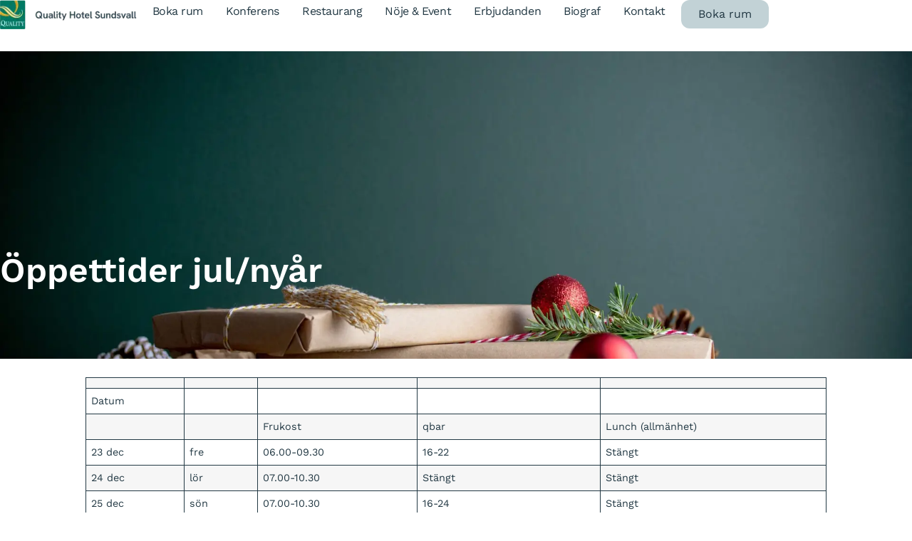

--- FILE ---
content_type: text/html; charset=UTF-8
request_url: https://www.qsundsvall.se/oppettider-jul-nyar/
body_size: 13459
content:
<!doctype html>
<html lang="sv-SE">
<head>
	<meta charset="UTF-8">
	<meta name="viewport" content="width=device-width, initial-scale=1">
	<link rel="profile" href="https://gmpg.org/xfn/11">
	<meta name='robots' content='index, follow, max-image-preview:large, max-snippet:-1, max-video-preview:-1' />

	<!-- This site is optimized with the Yoast SEO plugin v26.8 - https://yoast.com/product/yoast-seo-wordpress/ -->
	<title>Öppettider jul/nyår - Quality Hotel Sundsvall</title>
	<link rel="canonical" href="https://www.qsundsvall.se/oppettider-jul-nyar/" />
	<meta property="og:locale" content="sv_SE" />
	<meta property="og:type" content="article" />
	<meta property="og:title" content="Öppettider jul/nyår - Quality Hotel Sundsvall" />
	<meta property="og:description" content="Datum Frukost qbar Lunch (allmänhet) 23 dec fre 06.00-09.30 16-22 Stängt 24 dec lör 07.00-10.30 Stängt Stängt 25 dec sön 07.00-10.30 16-24 Stängt 26 dec mån 07.00-10.30 17-22 Stängt 27 dec tis 07.00-10.30 17-23 Stängt 28 dec ons 07.00-10.30 17-23 Stängt 29 dec tors 07.00-10.30 17-23 Stängt 30 dec fre 07.00-10.30 17-24 Stängt 31 dec [&hellip;]" />
	<meta property="og:url" content="https://www.qsundsvall.se/oppettider-jul-nyar/" />
	<meta property="og:site_name" content="Quality Hotel Sundsvall" />
	<meta property="article:publisher" content="https://www.facebook.com/QualityHotelSundsvall" />
	<meta property="article:published_time" content="2022-12-21T11:17:40+00:00" />
	<meta property="article:modified_time" content="2022-12-21T11:22:18+00:00" />
	<meta property="og:image" content="https://www.qsundsvall.se/wp-content/uploads/2022/12/mel-poole-LUPXhXj2ip0-unsplash-scaled.jpg" />
	<meta property="og:image:width" content="2560" />
	<meta property="og:image:height" content="1702" />
	<meta property="og:image:type" content="image/jpeg" />
	<meta name="author" content="Patrik" />
	<meta name="twitter:card" content="summary_large_image" />
	<meta name="twitter:label1" content="Skriven av" />
	<meta name="twitter:data1" content="Patrik" />
	<meta name="twitter:label2" content="Beräknad lästid" />
	<meta name="twitter:data2" content="1 minut" />
	<script type="application/ld+json" class="yoast-schema-graph">{"@context":"https://schema.org","@graph":[{"@type":"Article","@id":"https://www.qsundsvall.se/oppettider-jul-nyar/#article","isPartOf":{"@id":"https://www.qsundsvall.se/oppettider-jul-nyar/"},"author":{"name":"Patrik","@id":"https://www.qsundsvall.se/#/schema/person/be7d9757827103c5d2e0877ee89702bf"},"headline":"Öppettider jul/nyår","datePublished":"2022-12-21T11:17:40+00:00","dateModified":"2022-12-21T11:22:18+00:00","mainEntityOfPage":{"@id":"https://www.qsundsvall.se/oppettider-jul-nyar/"},"wordCount":131,"commentCount":0,"publisher":{"@id":"https://www.qsundsvall.se/#organization"},"image":{"@id":"https://www.qsundsvall.se/oppettider-jul-nyar/#primaryimage"},"thumbnailUrl":"https://www.qsundsvall.se/wp-content/uploads/2022/12/mel-poole-LUPXhXj2ip0-unsplash-scaled.webp","articleSection":["Uncategorized"],"inLanguage":"sv-SE","potentialAction":[{"@type":"CommentAction","name":"Comment","target":["https://www.qsundsvall.se/oppettider-jul-nyar/#respond"]}]},{"@type":"WebPage","@id":"https://www.qsundsvall.se/oppettider-jul-nyar/","url":"https://www.qsundsvall.se/oppettider-jul-nyar/","name":"Öppettider jul/nyår - Quality Hotel Sundsvall","isPartOf":{"@id":"https://www.qsundsvall.se/#website"},"primaryImageOfPage":{"@id":"https://www.qsundsvall.se/oppettider-jul-nyar/#primaryimage"},"image":{"@id":"https://www.qsundsvall.se/oppettider-jul-nyar/#primaryimage"},"thumbnailUrl":"https://www.qsundsvall.se/wp-content/uploads/2022/12/mel-poole-LUPXhXj2ip0-unsplash-scaled.webp","datePublished":"2022-12-21T11:17:40+00:00","dateModified":"2022-12-21T11:22:18+00:00","breadcrumb":{"@id":"https://www.qsundsvall.se/oppettider-jul-nyar/#breadcrumb"},"inLanguage":"sv-SE","potentialAction":[{"@type":"ReadAction","target":["https://www.qsundsvall.se/oppettider-jul-nyar/"]}]},{"@type":"ImageObject","inLanguage":"sv-SE","@id":"https://www.qsundsvall.se/oppettider-jul-nyar/#primaryimage","url":"https://www.qsundsvall.se/wp-content/uploads/2022/12/mel-poole-LUPXhXj2ip0-unsplash-scaled.webp","contentUrl":"https://www.qsundsvall.se/wp-content/uploads/2022/12/mel-poole-LUPXhXj2ip0-unsplash-scaled.webp","width":1920,"height":1277},{"@type":"BreadcrumbList","@id":"https://www.qsundsvall.se/oppettider-jul-nyar/#breadcrumb","itemListElement":[{"@type":"ListItem","position":1,"name":"Hem","item":"https://www.qsundsvall.se/"},{"@type":"ListItem","position":2,"name":"Öppettider jul/nyår"}]},{"@type":"WebSite","@id":"https://www.qsundsvall.se/#website","url":"https://www.qsundsvall.se/","name":"Quality Hotel Sundsvall","description":"","publisher":{"@id":"https://www.qsundsvall.se/#organization"},"potentialAction":[{"@type":"SearchAction","target":{"@type":"EntryPoint","urlTemplate":"https://www.qsundsvall.se/?s={search_term_string}"},"query-input":{"@type":"PropertyValueSpecification","valueRequired":true,"valueName":"search_term_string"}}],"inLanguage":"sv-SE"},{"@type":"Organization","@id":"https://www.qsundsvall.se/#organization","name":"Quality Hotel Sundsvall","url":"https://www.qsundsvall.se/","logo":{"@type":"ImageObject","inLanguage":"sv-SE","@id":"https://www.qsundsvall.se/#/schema/logo/image/","url":"https://qsundsvall.wpengine.com/wp-content/uploads/2022/04/logo-colors-white-quality-hotel-sundsvall-trykk-svg.png","contentUrl":"https://qsundsvall.wpengine.com/wp-content/uploads/2022/04/logo-colors-white-quality-hotel-sundsvall-trykk-svg.png","width":492,"height":162,"caption":"Quality Hotel Sundsvall"},"image":{"@id":"https://www.qsundsvall.se/#/schema/logo/image/"},"sameAs":["https://www.facebook.com/QualityHotelSundsvall","https://instagram.com/qualityhotelsundsvall"]},{"@type":"Person","@id":"https://www.qsundsvall.se/#/schema/person/be7d9757827103c5d2e0877ee89702bf","name":"Patrik","image":{"@type":"ImageObject","inLanguage":"sv-SE","@id":"https://www.qsundsvall.se/#/schema/person/image/","url":"https://secure.gravatar.com/avatar/1f7de74494fd88fa58edd916d4dd3e9ecf32699ada0238fed2ad4944295e4f85?s=96&d=mm&r=g","contentUrl":"https://secure.gravatar.com/avatar/1f7de74494fd88fa58edd916d4dd3e9ecf32699ada0238fed2ad4944295e4f85?s=96&d=mm&r=g","caption":"Patrik"}}]}</script>
	<!-- / Yoast SEO plugin. -->


<link href='//hb.wpmucdn.com' rel='preconnect' />
<link rel="alternate" type="application/rss+xml" title="Quality Hotel Sundsvall &raquo; Webbflöde" href="https://www.qsundsvall.se/feed/" />
<link rel="alternate" type="application/rss+xml" title="Quality Hotel Sundsvall &raquo; Kommentarsflöde" href="https://www.qsundsvall.se/comments/feed/" />
<link rel="alternate" title="oEmbed (JSON)" type="application/json+oembed" href="https://www.qsundsvall.se/wp-json/oembed/1.0/embed?url=https%3A%2F%2Fwww.qsundsvall.se%2Foppettider-jul-nyar%2F" />
<link rel="alternate" title="oEmbed (XML)" type="text/xml+oembed" href="https://www.qsundsvall.se/wp-json/oembed/1.0/embed?url=https%3A%2F%2Fwww.qsundsvall.se%2Foppettider-jul-nyar%2F&#038;format=xml" />
<style id='wp-img-auto-sizes-contain-inline-css'>
img:is([sizes=auto i],[sizes^="auto," i]){contain-intrinsic-size:3000px 1500px}
/*# sourceURL=wp-img-auto-sizes-contain-inline-css */
</style>
<style id='wp-emoji-styles-inline-css'>

	img.wp-smiley, img.emoji {
		display: inline !important;
		border: none !important;
		box-shadow: none !important;
		height: 1em !important;
		width: 1em !important;
		margin: 0 0.07em !important;
		vertical-align: -0.1em !important;
		background: none !important;
		padding: 0 !important;
	}
/*# sourceURL=wp-emoji-styles-inline-css */
</style>
<link rel='stylesheet' id='wp-block-library-css' href='https://www.qsundsvall.se/wp-includes/css/dist/block-library/style.min.css?ver=6.9' media='all' />
<link rel='stylesheet' id='jet-engine-frontend-css' href='https://www.qsundsvall.se/wp-content/plugins/jet-engine/assets/css/frontend.css?ver=3.8.3' media='all' />
<style id='global-styles-inline-css'>
:root{--wp--preset--aspect-ratio--square: 1;--wp--preset--aspect-ratio--4-3: 4/3;--wp--preset--aspect-ratio--3-4: 3/4;--wp--preset--aspect-ratio--3-2: 3/2;--wp--preset--aspect-ratio--2-3: 2/3;--wp--preset--aspect-ratio--16-9: 16/9;--wp--preset--aspect-ratio--9-16: 9/16;--wp--preset--color--black: #000000;--wp--preset--color--cyan-bluish-gray: #abb8c3;--wp--preset--color--white: #ffffff;--wp--preset--color--pale-pink: #f78da7;--wp--preset--color--vivid-red: #cf2e2e;--wp--preset--color--luminous-vivid-orange: #ff6900;--wp--preset--color--luminous-vivid-amber: #fcb900;--wp--preset--color--light-green-cyan: #7bdcb5;--wp--preset--color--vivid-green-cyan: #00d084;--wp--preset--color--pale-cyan-blue: #8ed1fc;--wp--preset--color--vivid-cyan-blue: #0693e3;--wp--preset--color--vivid-purple: #9b51e0;--wp--preset--gradient--vivid-cyan-blue-to-vivid-purple: linear-gradient(135deg,rgb(6,147,227) 0%,rgb(155,81,224) 100%);--wp--preset--gradient--light-green-cyan-to-vivid-green-cyan: linear-gradient(135deg,rgb(122,220,180) 0%,rgb(0,208,130) 100%);--wp--preset--gradient--luminous-vivid-amber-to-luminous-vivid-orange: linear-gradient(135deg,rgb(252,185,0) 0%,rgb(255,105,0) 100%);--wp--preset--gradient--luminous-vivid-orange-to-vivid-red: linear-gradient(135deg,rgb(255,105,0) 0%,rgb(207,46,46) 100%);--wp--preset--gradient--very-light-gray-to-cyan-bluish-gray: linear-gradient(135deg,rgb(238,238,238) 0%,rgb(169,184,195) 100%);--wp--preset--gradient--cool-to-warm-spectrum: linear-gradient(135deg,rgb(74,234,220) 0%,rgb(151,120,209) 20%,rgb(207,42,186) 40%,rgb(238,44,130) 60%,rgb(251,105,98) 80%,rgb(254,248,76) 100%);--wp--preset--gradient--blush-light-purple: linear-gradient(135deg,rgb(255,206,236) 0%,rgb(152,150,240) 100%);--wp--preset--gradient--blush-bordeaux: linear-gradient(135deg,rgb(254,205,165) 0%,rgb(254,45,45) 50%,rgb(107,0,62) 100%);--wp--preset--gradient--luminous-dusk: linear-gradient(135deg,rgb(255,203,112) 0%,rgb(199,81,192) 50%,rgb(65,88,208) 100%);--wp--preset--gradient--pale-ocean: linear-gradient(135deg,rgb(255,245,203) 0%,rgb(182,227,212) 50%,rgb(51,167,181) 100%);--wp--preset--gradient--electric-grass: linear-gradient(135deg,rgb(202,248,128) 0%,rgb(113,206,126) 100%);--wp--preset--gradient--midnight: linear-gradient(135deg,rgb(2,3,129) 0%,rgb(40,116,252) 100%);--wp--preset--font-size--small: 13px;--wp--preset--font-size--medium: 20px;--wp--preset--font-size--large: 36px;--wp--preset--font-size--x-large: 42px;--wp--preset--spacing--20: 0.44rem;--wp--preset--spacing--30: 0.67rem;--wp--preset--spacing--40: 1rem;--wp--preset--spacing--50: 1.5rem;--wp--preset--spacing--60: 2.25rem;--wp--preset--spacing--70: 3.38rem;--wp--preset--spacing--80: 5.06rem;--wp--preset--shadow--natural: 6px 6px 9px rgba(0, 0, 0, 0.2);--wp--preset--shadow--deep: 12px 12px 50px rgba(0, 0, 0, 0.4);--wp--preset--shadow--sharp: 6px 6px 0px rgba(0, 0, 0, 0.2);--wp--preset--shadow--outlined: 6px 6px 0px -3px rgb(255, 255, 255), 6px 6px rgb(0, 0, 0);--wp--preset--shadow--crisp: 6px 6px 0px rgb(0, 0, 0);}:root { --wp--style--global--content-size: 800px;--wp--style--global--wide-size: 1200px; }:where(body) { margin: 0; }.wp-site-blocks > .alignleft { float: left; margin-right: 2em; }.wp-site-blocks > .alignright { float: right; margin-left: 2em; }.wp-site-blocks > .aligncenter { justify-content: center; margin-left: auto; margin-right: auto; }:where(.wp-site-blocks) > * { margin-block-start: 24px; margin-block-end: 0; }:where(.wp-site-blocks) > :first-child { margin-block-start: 0; }:where(.wp-site-blocks) > :last-child { margin-block-end: 0; }:root { --wp--style--block-gap: 24px; }:root :where(.is-layout-flow) > :first-child{margin-block-start: 0;}:root :where(.is-layout-flow) > :last-child{margin-block-end: 0;}:root :where(.is-layout-flow) > *{margin-block-start: 24px;margin-block-end: 0;}:root :where(.is-layout-constrained) > :first-child{margin-block-start: 0;}:root :where(.is-layout-constrained) > :last-child{margin-block-end: 0;}:root :where(.is-layout-constrained) > *{margin-block-start: 24px;margin-block-end: 0;}:root :where(.is-layout-flex){gap: 24px;}:root :where(.is-layout-grid){gap: 24px;}.is-layout-flow > .alignleft{float: left;margin-inline-start: 0;margin-inline-end: 2em;}.is-layout-flow > .alignright{float: right;margin-inline-start: 2em;margin-inline-end: 0;}.is-layout-flow > .aligncenter{margin-left: auto !important;margin-right: auto !important;}.is-layout-constrained > .alignleft{float: left;margin-inline-start: 0;margin-inline-end: 2em;}.is-layout-constrained > .alignright{float: right;margin-inline-start: 2em;margin-inline-end: 0;}.is-layout-constrained > .aligncenter{margin-left: auto !important;margin-right: auto !important;}.is-layout-constrained > :where(:not(.alignleft):not(.alignright):not(.alignfull)){max-width: var(--wp--style--global--content-size);margin-left: auto !important;margin-right: auto !important;}.is-layout-constrained > .alignwide{max-width: var(--wp--style--global--wide-size);}body .is-layout-flex{display: flex;}.is-layout-flex{flex-wrap: wrap;align-items: center;}.is-layout-flex > :is(*, div){margin: 0;}body .is-layout-grid{display: grid;}.is-layout-grid > :is(*, div){margin: 0;}body{padding-top: 0px;padding-right: 0px;padding-bottom: 0px;padding-left: 0px;}a:where(:not(.wp-element-button)){text-decoration: underline;}:root :where(.wp-element-button, .wp-block-button__link){background-color: #32373c;border-width: 0;color: #fff;font-family: inherit;font-size: inherit;font-style: inherit;font-weight: inherit;letter-spacing: inherit;line-height: inherit;padding-top: calc(0.667em + 2px);padding-right: calc(1.333em + 2px);padding-bottom: calc(0.667em + 2px);padding-left: calc(1.333em + 2px);text-decoration: none;text-transform: inherit;}.has-black-color{color: var(--wp--preset--color--black) !important;}.has-cyan-bluish-gray-color{color: var(--wp--preset--color--cyan-bluish-gray) !important;}.has-white-color{color: var(--wp--preset--color--white) !important;}.has-pale-pink-color{color: var(--wp--preset--color--pale-pink) !important;}.has-vivid-red-color{color: var(--wp--preset--color--vivid-red) !important;}.has-luminous-vivid-orange-color{color: var(--wp--preset--color--luminous-vivid-orange) !important;}.has-luminous-vivid-amber-color{color: var(--wp--preset--color--luminous-vivid-amber) !important;}.has-light-green-cyan-color{color: var(--wp--preset--color--light-green-cyan) !important;}.has-vivid-green-cyan-color{color: var(--wp--preset--color--vivid-green-cyan) !important;}.has-pale-cyan-blue-color{color: var(--wp--preset--color--pale-cyan-blue) !important;}.has-vivid-cyan-blue-color{color: var(--wp--preset--color--vivid-cyan-blue) !important;}.has-vivid-purple-color{color: var(--wp--preset--color--vivid-purple) !important;}.has-black-background-color{background-color: var(--wp--preset--color--black) !important;}.has-cyan-bluish-gray-background-color{background-color: var(--wp--preset--color--cyan-bluish-gray) !important;}.has-white-background-color{background-color: var(--wp--preset--color--white) !important;}.has-pale-pink-background-color{background-color: var(--wp--preset--color--pale-pink) !important;}.has-vivid-red-background-color{background-color: var(--wp--preset--color--vivid-red) !important;}.has-luminous-vivid-orange-background-color{background-color: var(--wp--preset--color--luminous-vivid-orange) !important;}.has-luminous-vivid-amber-background-color{background-color: var(--wp--preset--color--luminous-vivid-amber) !important;}.has-light-green-cyan-background-color{background-color: var(--wp--preset--color--light-green-cyan) !important;}.has-vivid-green-cyan-background-color{background-color: var(--wp--preset--color--vivid-green-cyan) !important;}.has-pale-cyan-blue-background-color{background-color: var(--wp--preset--color--pale-cyan-blue) !important;}.has-vivid-cyan-blue-background-color{background-color: var(--wp--preset--color--vivid-cyan-blue) !important;}.has-vivid-purple-background-color{background-color: var(--wp--preset--color--vivid-purple) !important;}.has-black-border-color{border-color: var(--wp--preset--color--black) !important;}.has-cyan-bluish-gray-border-color{border-color: var(--wp--preset--color--cyan-bluish-gray) !important;}.has-white-border-color{border-color: var(--wp--preset--color--white) !important;}.has-pale-pink-border-color{border-color: var(--wp--preset--color--pale-pink) !important;}.has-vivid-red-border-color{border-color: var(--wp--preset--color--vivid-red) !important;}.has-luminous-vivid-orange-border-color{border-color: var(--wp--preset--color--luminous-vivid-orange) !important;}.has-luminous-vivid-amber-border-color{border-color: var(--wp--preset--color--luminous-vivid-amber) !important;}.has-light-green-cyan-border-color{border-color: var(--wp--preset--color--light-green-cyan) !important;}.has-vivid-green-cyan-border-color{border-color: var(--wp--preset--color--vivid-green-cyan) !important;}.has-pale-cyan-blue-border-color{border-color: var(--wp--preset--color--pale-cyan-blue) !important;}.has-vivid-cyan-blue-border-color{border-color: var(--wp--preset--color--vivid-cyan-blue) !important;}.has-vivid-purple-border-color{border-color: var(--wp--preset--color--vivid-purple) !important;}.has-vivid-cyan-blue-to-vivid-purple-gradient-background{background: var(--wp--preset--gradient--vivid-cyan-blue-to-vivid-purple) !important;}.has-light-green-cyan-to-vivid-green-cyan-gradient-background{background: var(--wp--preset--gradient--light-green-cyan-to-vivid-green-cyan) !important;}.has-luminous-vivid-amber-to-luminous-vivid-orange-gradient-background{background: var(--wp--preset--gradient--luminous-vivid-amber-to-luminous-vivid-orange) !important;}.has-luminous-vivid-orange-to-vivid-red-gradient-background{background: var(--wp--preset--gradient--luminous-vivid-orange-to-vivid-red) !important;}.has-very-light-gray-to-cyan-bluish-gray-gradient-background{background: var(--wp--preset--gradient--very-light-gray-to-cyan-bluish-gray) !important;}.has-cool-to-warm-spectrum-gradient-background{background: var(--wp--preset--gradient--cool-to-warm-spectrum) !important;}.has-blush-light-purple-gradient-background{background: var(--wp--preset--gradient--blush-light-purple) !important;}.has-blush-bordeaux-gradient-background{background: var(--wp--preset--gradient--blush-bordeaux) !important;}.has-luminous-dusk-gradient-background{background: var(--wp--preset--gradient--luminous-dusk) !important;}.has-pale-ocean-gradient-background{background: var(--wp--preset--gradient--pale-ocean) !important;}.has-electric-grass-gradient-background{background: var(--wp--preset--gradient--electric-grass) !important;}.has-midnight-gradient-background{background: var(--wp--preset--gradient--midnight) !important;}.has-small-font-size{font-size: var(--wp--preset--font-size--small) !important;}.has-medium-font-size{font-size: var(--wp--preset--font-size--medium) !important;}.has-large-font-size{font-size: var(--wp--preset--font-size--large) !important;}.has-x-large-font-size{font-size: var(--wp--preset--font-size--x-large) !important;}
:root :where(.wp-block-pullquote){font-size: 1.5em;line-height: 1.6;}
/*# sourceURL=global-styles-inline-css */
</style>
<link rel='stylesheet' id='view-styles-css' href='https://www.qsundsvall.se/wp-content/plugins/thefork-widgets/includes/../css/view.css?ver=6.9' media='all' />
<link rel='stylesheet' id='hello-elementor-css' href='https://www.qsundsvall.se/wp-content/themes/hello-elementor/assets/css/reset.css?ver=3.4.6' media='all' />
<link rel='stylesheet' id='hello-elementor-theme-style-css' href='https://www.qsundsvall.se/wp-content/themes/hello-elementor/assets/css/theme.css?ver=3.4.6' media='all' />
<link rel='stylesheet' id='hello-elementor-header-footer-css' href='https://www.qsundsvall.se/wp-content/themes/hello-elementor/assets/css/header-footer.css?ver=3.4.6' media='all' />
<link rel='stylesheet' id='elementor-frontend-css' href='https://www.qsundsvall.se/wp-content/plugins/elementor/assets/css/frontend.min.css?ver=3.34.3' media='all' />
<style id='elementor-frontend-inline-css'>
.elementor-1960 .elementor-element.elementor-element-28c2b2e:not(.elementor-motion-effects-element-type-background), .elementor-1960 .elementor-element.elementor-element-28c2b2e > .elementor-motion-effects-container > .elementor-motion-effects-layer{background-image:url("https://www.qsundsvall.se/wp-content/uploads/2022/12/mel-poole-LUPXhXj2ip0-unsplash-scaled.webp");}@media(max-width:1024px){.elementor-1960 .elementor-element.elementor-element-28c2b2e:not(.elementor-motion-effects-element-type-background), .elementor-1960 .elementor-element.elementor-element-28c2b2e > .elementor-motion-effects-container > .elementor-motion-effects-layer{background-image:url("https://www.qsundsvall.se/wp-content/uploads/2022/12/mel-poole-LUPXhXj2ip0-unsplash-scaled.webp");}}@media(max-width:767px){.elementor-1960 .elementor-element.elementor-element-28c2b2e:not(.elementor-motion-effects-element-type-background), .elementor-1960 .elementor-element.elementor-element-28c2b2e > .elementor-motion-effects-container > .elementor-motion-effects-layer{background-image:url("https://www.qsundsvall.se/wp-content/uploads/2022/12/mel-poole-LUPXhXj2ip0-unsplash-scaled.webp");}}
/*# sourceURL=elementor-frontend-inline-css */
</style>
<link rel='stylesheet' id='elementor-post-49-css' href='https://www.qsundsvall.se/wp-content/uploads/elementor/css/post-49.css?ver=1769635309' media='all' />
<link rel='stylesheet' id='widget-image-css' href='https://www.qsundsvall.se/wp-content/plugins/elementor/assets/css/widget-image.min.css?ver=3.34.3' media='all' />
<link rel='stylesheet' id='widget-nav-menu-css' href='https://www.qsundsvall.se/wp-content/plugins/elementor-pro/assets/css/widget-nav-menu.min.css?ver=3.34.3' media='all' />
<link rel='stylesheet' id='e-sticky-css' href='https://www.qsundsvall.se/wp-content/plugins/elementor-pro/assets/css/modules/sticky.min.css?ver=3.34.3' media='all' />
<link rel='stylesheet' id='widget-heading-css' href='https://www.qsundsvall.se/wp-content/plugins/elementor/assets/css/widget-heading.min.css?ver=3.34.3' media='all' />
<link rel='stylesheet' id='elementor-post-81-css' href='https://www.qsundsvall.se/wp-content/uploads/elementor/css/post-81.css?ver=1769635310' media='all' />
<link rel='stylesheet' id='elementor-post-86-css' href='https://www.qsundsvall.se/wp-content/uploads/elementor/css/post-86.css?ver=1769635310' media='all' />
<link rel='stylesheet' id='elementor-post-1960-css' href='https://www.qsundsvall.se/wp-content/uploads/elementor/css/post-1960.css?ver=1769635350' media='all' />
<link rel='stylesheet' id='elementor-gf-local-worksans-css' href='https://www.qsundsvall.se/wp-content/uploads/elementor/google-fonts/css/worksans.css?ver=1742238519' media='all' />
<link rel='stylesheet' id='elementor-gf-local-roboto-css' href='https://www.qsundsvall.se/wp-content/uploads/elementor/google-fonts/css/roboto.css?ver=1742238526' media='all' />
<script src="https://www.qsundsvall.se/wp-includes/js/jquery/jquery.min.js?ver=3.7.1" id="jquery-core-js"></script>
<script src="https://www.qsundsvall.se/wp-includes/js/jquery/jquery-migrate.min.js?ver=3.4.1" id="jquery-migrate-js"></script>
<link rel="https://api.w.org/" href="https://www.qsundsvall.se/wp-json/" /><link rel="alternate" title="JSON" type="application/json" href="https://www.qsundsvall.se/wp-json/wp/v2/posts/1304" /><link rel="EditURI" type="application/rsd+xml" title="RSD" href="https://www.qsundsvall.se/xmlrpc.php?rsd" />
<link rel='shortlink' href='https://www.qsundsvall.se/?p=1304' />
<meta name="generator" content="Elementor 3.34.3; features: e_font_icon_svg, additional_custom_breakpoints; settings: css_print_method-external, google_font-enabled, font_display-auto">
<script type="text/javascript" src="[data-uri]"></script>
			<style>
				.e-con.e-parent:nth-of-type(n+4):not(.e-lazyloaded):not(.e-no-lazyload),
				.e-con.e-parent:nth-of-type(n+4):not(.e-lazyloaded):not(.e-no-lazyload) * {
					background-image: none !important;
				}
				@media screen and (max-height: 1024px) {
					.e-con.e-parent:nth-of-type(n+3):not(.e-lazyloaded):not(.e-no-lazyload),
					.e-con.e-parent:nth-of-type(n+3):not(.e-lazyloaded):not(.e-no-lazyload) * {
						background-image: none !important;
					}
				}
				@media screen and (max-height: 640px) {
					.e-con.e-parent:nth-of-type(n+2):not(.e-lazyloaded):not(.e-no-lazyload),
					.e-con.e-parent:nth-of-type(n+2):not(.e-lazyloaded):not(.e-no-lazyload) * {
						background-image: none !important;
					}
				}
			</style>
			<link rel="icon" href="https://www.qsundsvall.se/wp-content/uploads/2022/04/cropped-quality-hotel-32x32.webp" sizes="32x32" />
<link rel="icon" href="https://www.qsundsvall.se/wp-content/uploads/2022/04/cropped-quality-hotel-192x192.webp" sizes="192x192" />
<link rel="apple-touch-icon" href="https://www.qsundsvall.se/wp-content/uploads/2022/04/cropped-quality-hotel-180x180.webp" />
<meta name="msapplication-TileImage" content="https://www.qsundsvall.se/wp-content/uploads/2022/04/cropped-quality-hotel-270x270.webp" />
		<style id="wp-custom-css">
			.wp-block-button__link:active, .wp-block-button__link:focus, .wp-block-button__link:hover, .wp-block-button__link {
	color: white !important;
}

html, body {
    max-width: 100% !important;
    overflow-x: hidden !important;
}		</style>
		</head>
<body class="wp-singular post-template-default single single-post postid-1304 single-format-standard wp-embed-responsive wp-theme-hello-elementor hello-elementor-default elementor-default elementor-kit-49 elementor-page-1960">


<a class="skip-link screen-reader-text" href="#content">Hoppa till innehåll</a>

		<header data-elementor-type="header" data-elementor-id="81" class="elementor elementor-81 elementor-location-header" data-elementor-post-type="elementor_library">
			<header class="elementor-element elementor-element-4375ed2 e-con-full elementor-hidden-mobile e-flex e-con e-parent" data-id="4375ed2" data-element_type="container" data-settings="{&quot;background_background&quot;:&quot;classic&quot;,&quot;jet_parallax_layout_list&quot;:[],&quot;sticky&quot;:&quot;top&quot;,&quot;sticky_on&quot;:[&quot;desktop&quot;,&quot;tablet&quot;,&quot;mobile&quot;],&quot;sticky_offset&quot;:0,&quot;sticky_effects_offset&quot;:0,&quot;sticky_anchor_link_offset&quot;:0}">
		<div class="elementor-element elementor-element-50d6065 e-con-full e-flex e-con e-child" data-id="50d6065" data-element_type="container" data-settings="{&quot;jet_parallax_layout_list&quot;:[]}">
				<div class="elementor-element elementor-element-a474676 elementor-widget elementor-widget-image" data-id="a474676" data-element_type="widget" data-widget_type="image.default">
																<a href="https://www.qsundsvall.se">
							<img width="224" height="48" src="https://www.qsundsvall.se/wp-content/uploads/2024/08/Frame-144.webp" class="attachment-full size-full wp-image-1845" alt="" />								</a>
															</div>
				</div>
		<div class="elementor-element elementor-element-65c8652 e-con-full e-flex e-con e-child" data-id="65c8652" data-element_type="container" data-settings="{&quot;jet_parallax_layout_list&quot;:[]}">
				<div class="elementor-element elementor-element-4fc3771 elementor-nav-menu--stretch elementor-widget__width-inherit elementor-nav-menu__text-align-center elementor-nav-menu__align-end elementor-nav-menu--dropdown-tablet elementor-nav-menu--toggle elementor-nav-menu--burger elementor-widget elementor-widget-nav-menu" data-id="4fc3771" data-element_type="widget" data-settings="{&quot;full_width&quot;:&quot;stretch&quot;,&quot;submenu_icon&quot;:{&quot;value&quot;:&quot;&lt;svg aria-hidden=\&quot;true\&quot; class=\&quot;e-font-icon-svg e-fas-angle-down\&quot; viewBox=\&quot;0 0 320 512\&quot; xmlns=\&quot;http:\/\/www.w3.org\/2000\/svg\&quot;&gt;&lt;path d=\&quot;M143 352.3L7 216.3c-9.4-9.4-9.4-24.6 0-33.9l22.6-22.6c9.4-9.4 24.6-9.4 33.9 0l96.4 96.4 96.4-96.4c9.4-9.4 24.6-9.4 33.9 0l22.6 22.6c9.4 9.4 9.4 24.6 0 33.9l-136 136c-9.2 9.4-24.4 9.4-33.8 0z\&quot;&gt;&lt;\/path&gt;&lt;\/svg&gt;&quot;,&quot;library&quot;:&quot;fa-solid&quot;},&quot;layout&quot;:&quot;horizontal&quot;,&quot;toggle&quot;:&quot;burger&quot;}" data-widget_type="nav-menu.default">
								<nav aria-label="Meny" class="elementor-nav-menu--main elementor-nav-menu__container elementor-nav-menu--layout-horizontal e--pointer-background e--animation-sweep-right">
				<ul id="menu-1-4fc3771" class="elementor-nav-menu"><li class="menu-item menu-item-type-custom menu-item-object-custom menu-item-97"><a href="https://www.strawberry.se/hotell/sverige/sundsvall/quality-hotel-sundsvall/" class="elementor-item">Boka rum</a></li>
<li class="menu-item menu-item-type-post_type menu-item-object-page menu-item-174"><a href="https://www.qsundsvall.se/konferens/" class="elementor-item">Konferens</a></li>
<li class="menu-item menu-item-type-post_type menu-item-object-page menu-item-167"><a href="https://www.qsundsvall.se/restaurang/" class="elementor-item">Restaurang</a></li>
<li class="menu-item menu-item-type-post_type menu-item-object-page menu-item-173"><a href="https://www.qsundsvall.se/noje/" class="elementor-item">Nöje &#038; Event</a></li>
<li class="menu-item menu-item-type-post_type menu-item-object-page menu-item-1271"><a href="https://www.qsundsvall.se/kampanjer/" class="elementor-item">Erbjudanden</a></li>
<li class="menu-item menu-item-type-custom menu-item-object-custom menu-item-95"><a target="_blank" href="https://www.biodrakstaden.se/" class="elementor-item">Biograf</a></li>
<li class="menu-item menu-item-type-post_type menu-item-object-page menu-item-2060"><a href="https://www.qsundsvall.se/kontakt/" class="elementor-item">Kontakt</a></li>
</ul>			</nav>
					<div class="elementor-menu-toggle" role="button" tabindex="0" aria-label="Slå på/av meny" aria-expanded="false">
			<svg aria-hidden="true" role="presentation" class="elementor-menu-toggle__icon--open e-font-icon-svg e-eicon-menu-bar" viewBox="0 0 1000 1000" xmlns="http://www.w3.org/2000/svg"><path d="M104 333H896C929 333 958 304 958 271S929 208 896 208H104C71 208 42 237 42 271S71 333 104 333ZM104 583H896C929 583 958 554 958 521S929 458 896 458H104C71 458 42 487 42 521S71 583 104 583ZM104 833H896C929 833 958 804 958 771S929 708 896 708H104C71 708 42 737 42 771S71 833 104 833Z"></path></svg><svg aria-hidden="true" role="presentation" class="elementor-menu-toggle__icon--close e-font-icon-svg e-eicon-close" viewBox="0 0 1000 1000" xmlns="http://www.w3.org/2000/svg"><path d="M742 167L500 408 258 167C246 154 233 150 217 150 196 150 179 158 167 167 154 179 150 196 150 212 150 229 154 242 171 254L408 500 167 742C138 771 138 800 167 829 196 858 225 858 254 829L496 587 738 829C750 842 767 846 783 846 800 846 817 842 829 829 842 817 846 804 846 783 846 767 842 750 829 737L588 500 833 258C863 229 863 200 833 171 804 137 775 137 742 167Z"></path></svg>		</div>
					<nav class="elementor-nav-menu--dropdown elementor-nav-menu__container" aria-hidden="true">
				<ul id="menu-2-4fc3771" class="elementor-nav-menu"><li class="menu-item menu-item-type-custom menu-item-object-custom menu-item-97"><a href="https://www.strawberry.se/hotell/sverige/sundsvall/quality-hotel-sundsvall/" class="elementor-item" tabindex="-1">Boka rum</a></li>
<li class="menu-item menu-item-type-post_type menu-item-object-page menu-item-174"><a href="https://www.qsundsvall.se/konferens/" class="elementor-item" tabindex="-1">Konferens</a></li>
<li class="menu-item menu-item-type-post_type menu-item-object-page menu-item-167"><a href="https://www.qsundsvall.se/restaurang/" class="elementor-item" tabindex="-1">Restaurang</a></li>
<li class="menu-item menu-item-type-post_type menu-item-object-page menu-item-173"><a href="https://www.qsundsvall.se/noje/" class="elementor-item" tabindex="-1">Nöje &#038; Event</a></li>
<li class="menu-item menu-item-type-post_type menu-item-object-page menu-item-1271"><a href="https://www.qsundsvall.se/kampanjer/" class="elementor-item" tabindex="-1">Erbjudanden</a></li>
<li class="menu-item menu-item-type-custom menu-item-object-custom menu-item-95"><a target="_blank" href="https://www.biodrakstaden.se/" class="elementor-item" tabindex="-1">Biograf</a></li>
<li class="menu-item menu-item-type-post_type menu-item-object-page menu-item-2060"><a href="https://www.qsundsvall.se/kontakt/" class="elementor-item" tabindex="-1">Kontakt</a></li>
</ul>			</nav>
						</div>
				<div class="elementor-element elementor-element-1ddd36d elementor-align-right elementor-widget__width-initial elementor-hidden-tablet elementor-widget elementor-widget-button" data-id="1ddd36d" data-element_type="widget" data-widget_type="button.default">
										<a class="elementor-button elementor-button-link elementor-size-sm" href="https://www.strawberry.se/hotell/sverige/sundsvall/quality-hotel-sundsvall/">
						<span class="elementor-button-content-wrapper">
									<span class="elementor-button-text">Boka rum</span>
					</span>
					</a>
								</div>
				</div>
				</header>
		<header class="elementor-element elementor-element-e60d9a5 e-con-full elementor-hidden-desktop elementor-hidden-tablet e-flex e-con e-parent" data-id="e60d9a5" data-element_type="container" data-settings="{&quot;background_background&quot;:&quot;classic&quot;,&quot;jet_parallax_layout_list&quot;:[]}">
		<div class="elementor-element elementor-element-c2b8df6 e-con-full e-flex e-con e-child" data-id="c2b8df6" data-element_type="container" data-settings="{&quot;jet_parallax_layout_list&quot;:[]}">
				<div class="elementor-element elementor-element-25a5230 elementor-widget-mobile__width-initial elementor-widget elementor-widget-image" data-id="25a5230" data-element_type="widget" data-widget_type="image.default">
																<a href="https://www.qsundsvall.se">
							<img width="224" height="48" src="https://www.qsundsvall.se/wp-content/uploads/2024/08/Frame-144.webp" class="attachment-full size-full wp-image-1845" alt="" />								</a>
															</div>
				<div class="elementor-element elementor-element-57452cc elementor-nav-menu--stretch elementor-widget__width-inherit elementor-nav-menu__text-align-center elementor-nav-menu__align-end elementor-widget-mobile__width-initial elementor-nav-menu--dropdown-tablet elementor-nav-menu--toggle elementor-nav-menu--burger elementor-widget elementor-widget-nav-menu" data-id="57452cc" data-element_type="widget" data-settings="{&quot;full_width&quot;:&quot;stretch&quot;,&quot;submenu_icon&quot;:{&quot;value&quot;:&quot;&lt;svg aria-hidden=\&quot;true\&quot; class=\&quot;e-font-icon-svg e-fas-angle-down\&quot; viewBox=\&quot;0 0 320 512\&quot; xmlns=\&quot;http:\/\/www.w3.org\/2000\/svg\&quot;&gt;&lt;path d=\&quot;M143 352.3L7 216.3c-9.4-9.4-9.4-24.6 0-33.9l22.6-22.6c9.4-9.4 24.6-9.4 33.9 0l96.4 96.4 96.4-96.4c9.4-9.4 24.6-9.4 33.9 0l22.6 22.6c9.4 9.4 9.4 24.6 0 33.9l-136 136c-9.2 9.4-24.4 9.4-33.8 0z\&quot;&gt;&lt;\/path&gt;&lt;\/svg&gt;&quot;,&quot;library&quot;:&quot;fa-solid&quot;},&quot;layout&quot;:&quot;horizontal&quot;,&quot;toggle&quot;:&quot;burger&quot;}" data-widget_type="nav-menu.default">
								<nav aria-label="Meny" class="elementor-nav-menu--main elementor-nav-menu__container elementor-nav-menu--layout-horizontal e--pointer-background e--animation-sweep-right">
				<ul id="menu-1-57452cc" class="elementor-nav-menu"><li class="menu-item menu-item-type-custom menu-item-object-custom menu-item-97"><a href="https://www.strawberry.se/hotell/sverige/sundsvall/quality-hotel-sundsvall/" class="elementor-item">Boka rum</a></li>
<li class="menu-item menu-item-type-post_type menu-item-object-page menu-item-174"><a href="https://www.qsundsvall.se/konferens/" class="elementor-item">Konferens</a></li>
<li class="menu-item menu-item-type-post_type menu-item-object-page menu-item-167"><a href="https://www.qsundsvall.se/restaurang/" class="elementor-item">Restaurang</a></li>
<li class="menu-item menu-item-type-post_type menu-item-object-page menu-item-173"><a href="https://www.qsundsvall.se/noje/" class="elementor-item">Nöje &#038; Event</a></li>
<li class="menu-item menu-item-type-post_type menu-item-object-page menu-item-1271"><a href="https://www.qsundsvall.se/kampanjer/" class="elementor-item">Erbjudanden</a></li>
<li class="menu-item menu-item-type-custom menu-item-object-custom menu-item-95"><a target="_blank" href="https://www.biodrakstaden.se/" class="elementor-item">Biograf</a></li>
<li class="menu-item menu-item-type-post_type menu-item-object-page menu-item-2060"><a href="https://www.qsundsvall.se/kontakt/" class="elementor-item">Kontakt</a></li>
</ul>			</nav>
					<div class="elementor-menu-toggle" role="button" tabindex="0" aria-label="Slå på/av meny" aria-expanded="false">
			<svg aria-hidden="true" role="presentation" class="elementor-menu-toggle__icon--open e-font-icon-svg e-eicon-menu-bar" viewBox="0 0 1000 1000" xmlns="http://www.w3.org/2000/svg"><path d="M104 333H896C929 333 958 304 958 271S929 208 896 208H104C71 208 42 237 42 271S71 333 104 333ZM104 583H896C929 583 958 554 958 521S929 458 896 458H104C71 458 42 487 42 521S71 583 104 583ZM104 833H896C929 833 958 804 958 771S929 708 896 708H104C71 708 42 737 42 771S71 833 104 833Z"></path></svg><svg aria-hidden="true" role="presentation" class="elementor-menu-toggle__icon--close e-font-icon-svg e-eicon-close" viewBox="0 0 1000 1000" xmlns="http://www.w3.org/2000/svg"><path d="M742 167L500 408 258 167C246 154 233 150 217 150 196 150 179 158 167 167 154 179 150 196 150 212 150 229 154 242 171 254L408 500 167 742C138 771 138 800 167 829 196 858 225 858 254 829L496 587 738 829C750 842 767 846 783 846 800 846 817 842 829 829 842 817 846 804 846 783 846 767 842 750 829 737L588 500 833 258C863 229 863 200 833 171 804 137 775 137 742 167Z"></path></svg>		</div>
					<nav class="elementor-nav-menu--dropdown elementor-nav-menu__container" aria-hidden="true">
				<ul id="menu-2-57452cc" class="elementor-nav-menu"><li class="menu-item menu-item-type-custom menu-item-object-custom menu-item-97"><a href="https://www.strawberry.se/hotell/sverige/sundsvall/quality-hotel-sundsvall/" class="elementor-item" tabindex="-1">Boka rum</a></li>
<li class="menu-item menu-item-type-post_type menu-item-object-page menu-item-174"><a href="https://www.qsundsvall.se/konferens/" class="elementor-item" tabindex="-1">Konferens</a></li>
<li class="menu-item menu-item-type-post_type menu-item-object-page menu-item-167"><a href="https://www.qsundsvall.se/restaurang/" class="elementor-item" tabindex="-1">Restaurang</a></li>
<li class="menu-item menu-item-type-post_type menu-item-object-page menu-item-173"><a href="https://www.qsundsvall.se/noje/" class="elementor-item" tabindex="-1">Nöje &#038; Event</a></li>
<li class="menu-item menu-item-type-post_type menu-item-object-page menu-item-1271"><a href="https://www.qsundsvall.se/kampanjer/" class="elementor-item" tabindex="-1">Erbjudanden</a></li>
<li class="menu-item menu-item-type-custom menu-item-object-custom menu-item-95"><a target="_blank" href="https://www.biodrakstaden.se/" class="elementor-item" tabindex="-1">Biograf</a></li>
<li class="menu-item menu-item-type-post_type menu-item-object-page menu-item-2060"><a href="https://www.qsundsvall.se/kontakt/" class="elementor-item" tabindex="-1">Kontakt</a></li>
</ul>			</nav>
						</div>
				</div>
		<div class="elementor-element elementor-element-17a9190 e-con-full e-flex e-con e-child" data-id="17a9190" data-element_type="container" data-settings="{&quot;jet_parallax_layout_list&quot;:[],&quot;background_background&quot;:&quot;classic&quot;}">
				<div class="elementor-element elementor-element-5ff4c63 elementor-align-right elementor-widget__width-initial elementor-mobile-align-justify elementor-widget-mobile__width-inherit elementor-widget elementor-widget-button" data-id="5ff4c63" data-element_type="widget" data-widget_type="button.default">
										<a class="elementor-button elementor-button-link elementor-size-sm" href="https://www.strawberry.se/hotell/sverige/sundsvall/quality-hotel-sundsvall/">
						<span class="elementor-button-content-wrapper">
									<span class="elementor-button-text">Boka rum</span>
					</span>
					</a>
								</div>
				</div>
				</header>
				</header>
				<div data-elementor-type="single-post" data-elementor-id="1960" class="elementor elementor-1960 elementor-location-single post-1304 post type-post status-publish format-standard has-post-thumbnail hentry category-uncategorized" data-elementor-post-type="elementor_library">
					<section class="elementor-section elementor-top-section elementor-element elementor-element-28c2b2e elementor-section-height-min-height elementor-section-items-bottom elementor-section-content-bottom elementor-section-boxed elementor-section-height-default" data-id="28c2b2e" data-element_type="section" data-settings="{&quot;background_background&quot;:&quot;classic&quot;,&quot;jet_parallax_layout_list&quot;:[]}">
							<div class="elementor-background-overlay"></div>
							<div class="elementor-container elementor-column-gap-default">
					<div class="elementor-column elementor-col-100 elementor-top-column elementor-element elementor-element-d734d2c" data-id="d734d2c" data-element_type="column" data-settings="{&quot;background_background&quot;:&quot;classic&quot;}">
			<div class="elementor-widget-wrap elementor-element-populated">
					<div class="elementor-background-overlay"></div>
						<div class="elementor-element elementor-element-47dbc77 elementor-widget elementor-widget-heading" data-id="47dbc77" data-element_type="widget" data-widget_type="heading.default">
					<h2 class="elementor-heading-title elementor-size-default">Öppettider jul/nyår</h2>				</div>
					</div>
		</div>
					</div>
		</section>
		<div class="elementor-element elementor-element-d687b3c e-flex e-con-boxed e-con e-parent" data-id="d687b3c" data-element_type="container" data-settings="{&quot;jet_parallax_layout_list&quot;:[]}">
					<div class="e-con-inner">
		<div class="elementor-element elementor-element-0518017 e-con-full e-flex e-con e-child" data-id="0518017" data-element_type="container" data-settings="{&quot;jet_parallax_layout_list&quot;:[]}">
				<div class="elementor-element elementor-element-82ed4bc elementor-widget elementor-widget-theme-post-content" data-id="82ed4bc" data-element_type="widget" data-widget_type="theme-post-content.default">
					
<figure class="wp-block-table"><table><tbody><tr><td></td><td></td><td></td><td></td><td></td></tr><tr><td>Datum</td><td></td><td></td><td></td><td></td></tr><tr><td></td><td></td><td>Frukost</td><td>qbar</td><td>Lunch (allmänhet)</td></tr><tr><td>23 dec</td><td>fre</td><td>06.00-09.30</td><td>16-22</td><td>Stängt</td></tr><tr><td>24 dec</td><td>lör</td><td>07.00-10.30</td><td>Stängt</td><td>Stängt</td></tr><tr><td>25 dec</td><td>sön</td><td>07.00-10.30</td><td>16-24</td><td>Stängt</td></tr><tr><td>26 dec</td><td>mån</td><td>07.00-10.30</td><td>17-22</td><td>Stängt</td></tr><tr><td>27 dec</td><td>tis</td><td>07.00-10.30</td><td>17-23</td><td>Stängt</td></tr><tr><td>28 dec</td><td>ons</td><td>07.00-10.30</td><td>17-23</td><td>Stängt</td></tr><tr><td>29 dec</td><td>tors</td><td>07.00-10.30</td><td>17-23</td><td>Stängt</td></tr><tr><td>30 dec</td><td>fre</td><td>07.00-10.30</td><td>17-24</td><td>Stängt</td></tr><tr><td>31 dec</td><td>lör</td><td>07.00-10.30</td><td>17-01</td><td>Stängt</td></tr><tr><td>1 jan</td><td>sön</td><td>07.00-10.30</td><td>Stängt</td><td>Stängt</td></tr><tr><td>2 jan</td><td>mån</td><td>07.00-10.30</td><td>17-23</td><td>Stängt</td></tr><tr><td>3 jan</td><td>tis</td><td>07.00-10.30</td><td>17-23</td><td>Stängt</td></tr><tr><td>4 jan</td><td>ons</td><td>07.00-10.30</td><td>17-23</td><td>Stängt</td></tr><tr><td>5 jan</td><td>tors</td><td>07.00-10.30</td><td>17-24</td><td>Stängt</td></tr><tr><td>6 jan</td><td>fre</td><td>07.00-10.30</td><td>17-24</td><td>Stängt</td></tr><tr><td>7 jan</td><td>lör</td><td>07.00-10.30</td><td>17-24</td><td>Stängt</td></tr><tr><td>8 jan</td><td>sön</td><td>07.00-10.30</td><td>Stängt</td><td>Stängt</td></tr><tr><td>9 jan</td><td>mån</td><td>06.00-09.30</td><td>Lunchöppning</td><td>Stängt</td></tr></tbody></table></figure>
				</div>
				</div>
					</div>
				</div>
				</div>
				<footer data-elementor-type="footer" data-elementor-id="86" class="elementor elementor-86 elementor-location-footer" data-elementor-post-type="elementor_library">
					<section class="elementor-section elementor-top-section elementor-element elementor-element-c36d2b2 elementor-section-height-min-height elementor-section-boxed elementor-section-height-default elementor-section-items-middle" data-id="c36d2b2" data-element_type="section" data-settings="{&quot;background_background&quot;:&quot;classic&quot;,&quot;jet_parallax_layout_list&quot;:[]}">
						<div class="elementor-container elementor-column-gap-default">
					<div class="elementor-column elementor-col-100 elementor-top-column elementor-element elementor-element-dc51284" data-id="dc51284" data-element_type="column">
			<div class="elementor-widget-wrap elementor-element-populated">
						<div class="elementor-element elementor-element-20f4394 elementor-widget elementor-widget-image" data-id="20f4394" data-element_type="widget" data-widget_type="image.default">
															<img src="https://www.qsundsvall.se/wp-content/uploads/elementor/thumbs/logo-color-quality-hotel-sundsvall-web-neg-e1684999914124-rcw8s5gg76krgv2aaivuqfmadomj2z9gmzz9de65yw.webp" title="logo-color-quality-hotel-sundsvall-web-neg" alt="logo-color-quality-hotel-sundsvall-web-neg" loading="lazy" />															</div>
				<div class="elementor-element elementor-element-56dbf28 elementor-widget elementor-widget-text-editor" data-id="56dbf28" data-element_type="widget" data-widget_type="text-editor.default">
									<p class="p1"> Esplanaden 29, 852 36 Sundsvall<span class="color_11">, Sverige | Telefon: <a href="tel:060-16 00 00">060-16 00 00</a> | Email: <a href="mailto:q.sundsvall@strawberry.se">q.sundsvall@</a><a href="mailto:q.sundsvall@strawberry.se" data-event="event" data-track-category="HotelPage_Contact_email" data-track-action="Open_mailclient" data-track-label="q.sundsvall@choice.se_Page:_http://www.nordicchoicehotels.se/hotell/sverige/sundsvall/quality-hotel-sundsvall/">strawberry.se</a></span></p><p><a href="https://qsundsvall.wpengine.com/folketshus-sundsvall/"><strong>Folkets Hus Sundsvall</strong></a></p>								</div>
					</div>
		</div>
					</div>
		</section>
				</footer>
		
<script type="speculationrules">
{"prefetch":[{"source":"document","where":{"and":[{"href_matches":"/*"},{"not":{"href_matches":["/wp-*.php","/wp-admin/*","/wp-content/uploads/*","/wp-content/*","/wp-content/plugins/*","/wp-content/themes/hello-elementor/*","/*\\?(.+)"]}},{"not":{"selector_matches":"a[rel~=\"nofollow\"]"}},{"not":{"selector_matches":".no-prefetch, .no-prefetch a"}}]},"eagerness":"conservative"}]}
</script>
<div class='yydev-back-to-top-warp'><a href='#' class='yydev-back-to-top'><span></span></a></div><!--yydev-back-to-top-warp-->			<script>
				const lazyloadRunObserver = () => {
					const lazyloadBackgrounds = document.querySelectorAll( `.e-con.e-parent:not(.e-lazyloaded)` );
					const lazyloadBackgroundObserver = new IntersectionObserver( ( entries ) => {
						entries.forEach( ( entry ) => {
							if ( entry.isIntersecting ) {
								let lazyloadBackground = entry.target;
								if( lazyloadBackground ) {
									lazyloadBackground.classList.add( 'e-lazyloaded' );
								}
								lazyloadBackgroundObserver.unobserve( entry.target );
							}
						});
					}, { rootMargin: '200px 0px 200px 0px' } );
					lazyloadBackgrounds.forEach( ( lazyloadBackground ) => {
						lazyloadBackgroundObserver.observe( lazyloadBackground );
					} );
				};
				const events = [
					'DOMContentLoaded',
					'elementor/lazyload/observe',
				];
				events.forEach( ( event ) => {
					document.addEventListener( event, lazyloadRunObserver );
				} );
			</script>
			<link rel='stylesheet' id='jet-elements-css' href='https://www.qsundsvall.se/wp-content/plugins/jet-elements/assets/css/jet-elements.css?ver=2.8.0.1' media='all' />
<script src="https://www.qsundsvall.se/wp-content/plugins/thefork-widgets/includes/../js/jqueryCrypt.js?ver=1" id="tfw-cript-js"></script>
<script src="https://www.qsundsvall.se/wp-content/plugins/thefork-widgets/includes/../js/admin.js?ver=1" id="tfw-admin-js"></script>
<script src="https://www.qsundsvall.se/wp-content/themes/hello-elementor/assets/js/hello-frontend.js?ver=3.4.6" id="hello-theme-frontend-js"></script>
<script src="https://www.qsundsvall.se/wp-content/plugins/elementor/assets/js/webpack.runtime.min.js?ver=3.34.3" id="elementor-webpack-runtime-js"></script>
<script src="https://www.qsundsvall.se/wp-content/plugins/elementor/assets/js/frontend-modules.min.js?ver=3.34.3" id="elementor-frontend-modules-js"></script>
<script src="https://www.qsundsvall.se/wp-includes/js/jquery/ui/core.min.js?ver=1.13.3" id="jquery-ui-core-js"></script>
<script id="elementor-frontend-js-before">
var elementorFrontendConfig = {"environmentMode":{"edit":false,"wpPreview":false,"isScriptDebug":false},"i18n":{"shareOnFacebook":"Dela p\u00e5 Facebook","shareOnTwitter":"Dela p\u00e5 Twitter","pinIt":"F\u00e4st det","download":"Ladda ner","downloadImage":"Ladda ner bild","fullscreen":"Helsk\u00e4rm","zoom":"Zoom","share":"Dela","playVideo":"Spela videoklipp","previous":"F\u00f6reg\u00e5ende","next":"N\u00e4sta","close":"St\u00e4ng","a11yCarouselPrevSlideMessage":"F\u00f6reg\u00e5ende bild","a11yCarouselNextSlideMessage":"N\u00e4sta bild","a11yCarouselFirstSlideMessage":"Detta \u00e4r f\u00f6rsta bilden","a11yCarouselLastSlideMessage":"Detta \u00e4r sista bilden","a11yCarouselPaginationBulletMessage":"G\u00e5 till bild"},"is_rtl":false,"breakpoints":{"xs":0,"sm":480,"md":768,"lg":1025,"xl":1440,"xxl":1600},"responsive":{"breakpoints":{"mobile":{"label":"Mobilt portr\u00e4ttl\u00e4ge","value":767,"default_value":767,"direction":"max","is_enabled":true},"mobile_extra":{"label":"Mobil liggande","value":880,"default_value":880,"direction":"max","is_enabled":false},"tablet":{"label":"St\u00e5ende p\u00e5 l\u00e4splatta","value":1024,"default_value":1024,"direction":"max","is_enabled":true},"tablet_extra":{"label":"Liggande p\u00e5 l\u00e4splatta","value":1200,"default_value":1200,"direction":"max","is_enabled":false},"laptop":{"label":"B\u00e4rbar dator","value":1366,"default_value":1366,"direction":"max","is_enabled":false},"widescreen":{"label":"Widescreen","value":2400,"default_value":2400,"direction":"min","is_enabled":false}},"hasCustomBreakpoints":false},"version":"3.34.3","is_static":false,"experimentalFeatures":{"e_font_icon_svg":true,"additional_custom_breakpoints":true,"container":true,"e_optimized_markup":true,"hello-theme-header-footer":true,"nested-elements":true,"home_screen":true,"global_classes_should_enforce_capabilities":true,"e_variables":true,"cloud-library":true,"e_opt_in_v4_page":true,"e_interactions":true,"e_editor_one":true,"import-export-customization":true,"e_pro_variables":true},"urls":{"assets":"https:\/\/www.qsundsvall.se\/wp-content\/plugins\/elementor\/assets\/","ajaxurl":"https:\/\/www.qsundsvall.se\/wp-admin\/admin-ajax.php","uploadUrl":"https:\/\/www.qsundsvall.se\/wp-content\/uploads"},"nonces":{"floatingButtonsClickTracking":"be8cf73eb2"},"swiperClass":"swiper","settings":{"page":[],"editorPreferences":[]},"kit":{"active_breakpoints":["viewport_mobile","viewport_tablet"],"global_image_lightbox":"yes","lightbox_enable_counter":"yes","lightbox_enable_fullscreen":"yes","lightbox_enable_zoom":"yes","lightbox_enable_share":"yes","lightbox_title_src":"title","lightbox_description_src":"description","hello_header_logo_type":"title","hello_header_menu_layout":"horizontal","hello_footer_logo_type":"logo"},"post":{"id":1304,"title":"%C3%96ppettider%20jul%2Fny%C3%A5r%20-%20Quality%20Hotel%20Sundsvall","excerpt":"","featuredImage":"https:\/\/www.qsundsvall.se\/wp-content\/uploads\/2022\/12\/mel-poole-LUPXhXj2ip0-unsplash-1024x681.webp"}};
//# sourceURL=elementor-frontend-js-before
</script>
<script src="https://www.qsundsvall.se/wp-content/plugins/elementor/assets/js/frontend.min.js?ver=3.34.3" id="elementor-frontend-js"></script>
<script src="https://www.qsundsvall.se/wp-content/plugins/elementor-pro/assets/lib/smartmenus/jquery.smartmenus.min.js?ver=1.2.1" id="smartmenus-js"></script>
<script src="https://www.qsundsvall.se/wp-content/plugins/elementor-pro/assets/lib/sticky/jquery.sticky.min.js?ver=3.34.3" id="e-sticky-js"></script>
<script src="https://www.qsundsvall.se/wp-content/plugins/back-to-the-top-button/front-end/yydev-back-to-top.js?ver=6.9" id="yydev-back-to-top_js-js"></script>
<script src="https://www.qsundsvall.se/wp-content/plugins/jet-elements/assets/js/lib/tweenjs/tweenjs.min.js?ver=2.0.2" id="jet-tween-js-js"></script>
<script id="jet-elements-js-extra">
var jetElements = {"ajaxUrl":"https://www.qsundsvall.se/wp-admin/admin-ajax.php","isMobile":"false","templateApiUrl":"https://www.qsundsvall.se/wp-json/jet-elements-api/v1/elementor-template","devMode":"false","mapboxToken":"","messages":{"invalidMail":"Please specify a valid e-mail"}};
//# sourceURL=jet-elements-js-extra
</script>
<script src="https://www.qsundsvall.se/wp-content/plugins/jet-elements/assets/js/jet-elements.min.js?ver=2.8.0.1" id="jet-elements-js"></script>
<script src="https://www.qsundsvall.se/wp-content/plugins/elementor-pro/assets/js/webpack-pro.runtime.min.js?ver=3.34.3" id="elementor-pro-webpack-runtime-js"></script>
<script src="https://www.qsundsvall.se/wp-includes/js/dist/hooks.min.js?ver=dd5603f07f9220ed27f1" id="wp-hooks-js"></script>
<script src="https://www.qsundsvall.se/wp-includes/js/dist/i18n.min.js?ver=c26c3dc7bed366793375" id="wp-i18n-js"></script>
<script id="wp-i18n-js-after">
wp.i18n.setLocaleData( { 'text direction\u0004ltr': [ 'ltr' ] } );
//# sourceURL=wp-i18n-js-after
</script>
<script id="elementor-pro-frontend-js-before">
var ElementorProFrontendConfig = {"ajaxurl":"https:\/\/www.qsundsvall.se\/wp-admin\/admin-ajax.php","nonce":"951400b516","urls":{"assets":"https:\/\/www.qsundsvall.se\/wp-content\/plugins\/elementor-pro\/assets\/","rest":"https:\/\/www.qsundsvall.se\/wp-json\/"},"settings":{"lazy_load_background_images":true},"popup":{"hasPopUps":true},"shareButtonsNetworks":{"facebook":{"title":"Facebook","has_counter":true},"twitter":{"title":"Twitter"},"linkedin":{"title":"LinkedIn","has_counter":true},"pinterest":{"title":"Pinterest","has_counter":true},"reddit":{"title":"Reddit","has_counter":true},"vk":{"title":"VK","has_counter":true},"odnoklassniki":{"title":"OK","has_counter":true},"tumblr":{"title":"Tumblr"},"digg":{"title":"Digg"},"skype":{"title":"Skype"},"stumbleupon":{"title":"StumbleUpon","has_counter":true},"mix":{"title":"Mix"},"telegram":{"title":"Telegram"},"pocket":{"title":"Pocket","has_counter":true},"xing":{"title":"XING","has_counter":true},"whatsapp":{"title":"WhatsApp"},"email":{"title":"Email"},"print":{"title":"Print"},"x-twitter":{"title":"X"},"threads":{"title":"Threads"}},"facebook_sdk":{"lang":"sv_SE","app_id":""},"lottie":{"defaultAnimationUrl":"https:\/\/www.qsundsvall.se\/wp-content\/plugins\/elementor-pro\/modules\/lottie\/assets\/animations\/default.json"}};
//# sourceURL=elementor-pro-frontend-js-before
</script>
<script src="https://www.qsundsvall.se/wp-content/plugins/elementor-pro/assets/js/frontend.min.js?ver=3.34.3" id="elementor-pro-frontend-js"></script>
<script src="https://www.qsundsvall.se/wp-content/plugins/elementor-pro/assets/js/elements-handlers.min.js?ver=3.34.3" id="pro-elements-handlers-js"></script>
<script id="wp-emoji-settings" type="application/json">
{"baseUrl":"https://s.w.org/images/core/emoji/17.0.2/72x72/","ext":".png","svgUrl":"https://s.w.org/images/core/emoji/17.0.2/svg/","svgExt":".svg","source":{"concatemoji":"https://www.qsundsvall.se/wp-includes/js/wp-emoji-release.min.js?ver=6.9"}}
</script>
<script type="module">
/*! This file is auto-generated */
const a=JSON.parse(document.getElementById("wp-emoji-settings").textContent),o=(window._wpemojiSettings=a,"wpEmojiSettingsSupports"),s=["flag","emoji"];function i(e){try{var t={supportTests:e,timestamp:(new Date).valueOf()};sessionStorage.setItem(o,JSON.stringify(t))}catch(e){}}function c(e,t,n){e.clearRect(0,0,e.canvas.width,e.canvas.height),e.fillText(t,0,0);t=new Uint32Array(e.getImageData(0,0,e.canvas.width,e.canvas.height).data);e.clearRect(0,0,e.canvas.width,e.canvas.height),e.fillText(n,0,0);const a=new Uint32Array(e.getImageData(0,0,e.canvas.width,e.canvas.height).data);return t.every((e,t)=>e===a[t])}function p(e,t){e.clearRect(0,0,e.canvas.width,e.canvas.height),e.fillText(t,0,0);var n=e.getImageData(16,16,1,1);for(let e=0;e<n.data.length;e++)if(0!==n.data[e])return!1;return!0}function u(e,t,n,a){switch(t){case"flag":return n(e,"\ud83c\udff3\ufe0f\u200d\u26a7\ufe0f","\ud83c\udff3\ufe0f\u200b\u26a7\ufe0f")?!1:!n(e,"\ud83c\udde8\ud83c\uddf6","\ud83c\udde8\u200b\ud83c\uddf6")&&!n(e,"\ud83c\udff4\udb40\udc67\udb40\udc62\udb40\udc65\udb40\udc6e\udb40\udc67\udb40\udc7f","\ud83c\udff4\u200b\udb40\udc67\u200b\udb40\udc62\u200b\udb40\udc65\u200b\udb40\udc6e\u200b\udb40\udc67\u200b\udb40\udc7f");case"emoji":return!a(e,"\ud83e\u1fac8")}return!1}function f(e,t,n,a){let r;const o=(r="undefined"!=typeof WorkerGlobalScope&&self instanceof WorkerGlobalScope?new OffscreenCanvas(300,150):document.createElement("canvas")).getContext("2d",{willReadFrequently:!0}),s=(o.textBaseline="top",o.font="600 32px Arial",{});return e.forEach(e=>{s[e]=t(o,e,n,a)}),s}function r(e){var t=document.createElement("script");t.src=e,t.defer=!0,document.head.appendChild(t)}a.supports={everything:!0,everythingExceptFlag:!0},new Promise(t=>{let n=function(){try{var e=JSON.parse(sessionStorage.getItem(o));if("object"==typeof e&&"number"==typeof e.timestamp&&(new Date).valueOf()<e.timestamp+604800&&"object"==typeof e.supportTests)return e.supportTests}catch(e){}return null}();if(!n){if("undefined"!=typeof Worker&&"undefined"!=typeof OffscreenCanvas&&"undefined"!=typeof URL&&URL.createObjectURL&&"undefined"!=typeof Blob)try{var e="postMessage("+f.toString()+"("+[JSON.stringify(s),u.toString(),c.toString(),p.toString()].join(",")+"));",a=new Blob([e],{type:"text/javascript"});const r=new Worker(URL.createObjectURL(a),{name:"wpTestEmojiSupports"});return void(r.onmessage=e=>{i(n=e.data),r.terminate(),t(n)})}catch(e){}i(n=f(s,u,c,p))}t(n)}).then(e=>{for(const n in e)a.supports[n]=e[n],a.supports.everything=a.supports.everything&&a.supports[n],"flag"!==n&&(a.supports.everythingExceptFlag=a.supports.everythingExceptFlag&&a.supports[n]);var t;a.supports.everythingExceptFlag=a.supports.everythingExceptFlag&&!a.supports.flag,a.supports.everything||((t=a.source||{}).concatemoji?r(t.concatemoji):t.wpemoji&&t.twemoji&&(r(t.twemoji),r(t.wpemoji)))});
//# sourceURL=https://www.qsundsvall.se/wp-includes/js/wp-emoji-loader.min.js
</script>
<style>.yydev-back-to-top {background:#335D66 url(https://www.qsundsvall.se/wp-content/plugins/back-to-the-top-button/images/back-to-top.png) no-repeat;background-position: 50% 43%;text-indent:-9999px;width:45px;height:45px;border-radius:50%;right:30px;bottom:30px;border:2px solid #fff;position: fixed;display:none;z-index:9999;visibility: visible !important}@media only screen and (max-width: 960px) {.yydev-back-to-top {visibility: visible !important}}</style>
<script>(function(){function c(){var b=a.contentDocument||a.contentWindow.document;if(b){var d=b.createElement('script');d.innerHTML="window.__CF$cv$params={r:'9c6e04c6f9ddaea1',t:'MTc2OTkxMjk0MS4wMDAwMDA='};var a=document.createElement('script');a.nonce='';a.src='/cdn-cgi/challenge-platform/scripts/jsd/main.js';document.getElementsByTagName('head')[0].appendChild(a);";b.getElementsByTagName('head')[0].appendChild(d)}}if(document.body){var a=document.createElement('iframe');a.height=1;a.width=1;a.style.position='absolute';a.style.top=0;a.style.left=0;a.style.border='none';a.style.visibility='hidden';document.body.appendChild(a);if('loading'!==document.readyState)c();else if(window.addEventListener)document.addEventListener('DOMContentLoaded',c);else{var e=document.onreadystatechange||function(){};document.onreadystatechange=function(b){e(b);'loading'!==document.readyState&&(document.onreadystatechange=e,c())}}}})();</script></body>
</html>


--- FILE ---
content_type: text/css
request_url: https://www.qsundsvall.se/wp-content/uploads/elementor/css/post-81.css?ver=1769635310
body_size: 1669
content:
.elementor-81 .elementor-element.elementor-element-4375ed2{--display:flex;--min-height:72px;--flex-direction:row;--container-widget-width:initial;--container-widget-height:100%;--container-widget-flex-grow:1;--container-widget-align-self:stretch;--flex-wrap-mobile:wrap;--justify-content:space-around;--gap:0px 0px;--row-gap:0px;--column-gap:0px;--margin-top:0px;--margin-bottom:0px;--margin-left:0px;--margin-right:0px;--padding-top:0%;--padding-bottom:0%;--padding-left:0%;--padding-right:0%;--z-index:9995;}.elementor-81 .elementor-element.elementor-element-4375ed2:not(.elementor-motion-effects-element-type-background), .elementor-81 .elementor-element.elementor-element-4375ed2 > .elementor-motion-effects-container > .elementor-motion-effects-layer{background-color:#FFFFFF;}.elementor-81 .elementor-element.elementor-element-50d6065{--display:flex;--justify-content:center;--align-items:center;--container-widget-width:calc( ( 1 - var( --container-widget-flex-grow ) ) * 100% );--padding-top:0px;--padding-bottom:0px;--padding-left:0px;--padding-right:0px;}.elementor-81 .elementor-element.elementor-element-a474676{text-align:end;}.elementor-81 .elementor-element.elementor-element-65c8652{--display:flex;--flex-direction:row;--container-widget-width:calc( ( 1 - var( --container-widget-flex-grow ) ) * 100% );--container-widget-height:100%;--container-widget-flex-grow:1;--container-widget-align-self:stretch;--flex-wrap-mobile:wrap;--justify-content:flex-end;--align-items:center;--padding-top:0px;--padding-bottom:0px;--padding-left:0px;--padding-right:0px;}.elementor-81 .elementor-element.elementor-element-4fc3771{width:100%;max-width:100%;--e-nav-menu-horizontal-menu-item-margin:calc( 12px / 2 );}.elementor-81 .elementor-element.elementor-element-4fc3771 .elementor-menu-toggle{margin-left:auto;background-color:var( --e-global-color-f04f1b6 );border-width:0px;border-radius:0px;}.elementor-81 .elementor-element.elementor-element-4fc3771 .elementor-nav-menu .elementor-item{font-family:"Work Sans", Sans-serif;font-size:16px;font-weight:400;font-style:normal;text-decoration:none;line-height:24px;letter-spacing:-0.45px;}.elementor-81 .elementor-element.elementor-element-4fc3771 .elementor-nav-menu--main .elementor-item{color:var( --e-global-color-c08a083 );fill:var( --e-global-color-c08a083 );padding-left:10px;padding-right:10px;padding-top:4px;padding-bottom:4px;}.elementor-81 .elementor-element.elementor-element-4fc3771 .elementor-nav-menu--main .elementor-item:hover,
					.elementor-81 .elementor-element.elementor-element-4fc3771 .elementor-nav-menu--main .elementor-item.elementor-item-active,
					.elementor-81 .elementor-element.elementor-element-4fc3771 .elementor-nav-menu--main .elementor-item.highlighted,
					.elementor-81 .elementor-element.elementor-element-4fc3771 .elementor-nav-menu--main .elementor-item:focus{color:#FFFFFF;}.elementor-81 .elementor-element.elementor-element-4fc3771 .elementor-nav-menu--main:not(.e--pointer-framed) .elementor-item:before,
					.elementor-81 .elementor-element.elementor-element-4fc3771 .elementor-nav-menu--main:not(.e--pointer-framed) .elementor-item:after{background-color:var( --e-global-color-f04f1b6 );}.elementor-81 .elementor-element.elementor-element-4fc3771 .e--pointer-framed .elementor-item:before,
					.elementor-81 .elementor-element.elementor-element-4fc3771 .e--pointer-framed .elementor-item:after{border-color:var( --e-global-color-f04f1b6 );}.elementor-81 .elementor-element.elementor-element-4fc3771 .elementor-nav-menu--main .elementor-item.elementor-item-active{color:#FFFFFF;}.elementor-81 .elementor-element.elementor-element-4fc3771 .elementor-nav-menu--main:not(.elementor-nav-menu--layout-horizontal) .elementor-nav-menu > li:not(:last-child){margin-bottom:12px;}.elementor-81 .elementor-element.elementor-element-4fc3771 .elementor-nav-menu--dropdown a, .elementor-81 .elementor-element.elementor-element-4fc3771 .elementor-menu-toggle{color:var( --e-global-color-f04f1b6 );fill:var( --e-global-color-f04f1b6 );}.elementor-81 .elementor-element.elementor-element-4fc3771 .elementor-nav-menu--dropdown{background-color:#FFFFFF;}.elementor-81 .elementor-element.elementor-element-4fc3771 .elementor-nav-menu--dropdown a:hover,
					.elementor-81 .elementor-element.elementor-element-4fc3771 .elementor-nav-menu--dropdown a:focus,
					.elementor-81 .elementor-element.elementor-element-4fc3771 .elementor-nav-menu--dropdown a.elementor-item-active,
					.elementor-81 .elementor-element.elementor-element-4fc3771 .elementor-nav-menu--dropdown a.highlighted,
					.elementor-81 .elementor-element.elementor-element-4fc3771 .elementor-menu-toggle:hover,
					.elementor-81 .elementor-element.elementor-element-4fc3771 .elementor-menu-toggle:focus{color:#FFFFFF;}.elementor-81 .elementor-element.elementor-element-4fc3771 .elementor-nav-menu--dropdown a:hover,
					.elementor-81 .elementor-element.elementor-element-4fc3771 .elementor-nav-menu--dropdown a:focus,
					.elementor-81 .elementor-element.elementor-element-4fc3771 .elementor-nav-menu--dropdown a.elementor-item-active,
					.elementor-81 .elementor-element.elementor-element-4fc3771 .elementor-nav-menu--dropdown a.highlighted{background-color:var( --e-global-color-f04f1b6 );}.elementor-81 .elementor-element.elementor-element-4fc3771 .elementor-nav-menu--dropdown a.elementor-item-active{background-color:var( --e-global-color-f04f1b6 );}.elementor-81 .elementor-element.elementor-element-4fc3771 .elementor-nav-menu--dropdown .elementor-item, .elementor-81 .elementor-element.elementor-element-4fc3771 .elementor-nav-menu--dropdown  .elementor-sub-item{font-family:"Work Sans", Sans-serif;font-size:14px;font-weight:400;font-style:normal;text-decoration:none;letter-spacing:1.53px;}.elementor-81 .elementor-element.elementor-element-4fc3771 div.elementor-menu-toggle{color:#FFFFFFA3;}.elementor-81 .elementor-element.elementor-element-4fc3771 div.elementor-menu-toggle svg{fill:#FFFFFFA3;}.elementor-81 .elementor-element.elementor-element-4fc3771 div.elementor-menu-toggle:hover, .elementor-81 .elementor-element.elementor-element-4fc3771 div.elementor-menu-toggle:focus{color:#FFFFFF;}.elementor-81 .elementor-element.elementor-element-4fc3771 div.elementor-menu-toggle:hover svg, .elementor-81 .elementor-element.elementor-element-4fc3771 div.elementor-menu-toggle:focus svg{fill:#FFFFFF;}.elementor-81 .elementor-element.elementor-element-1ddd36d .elementor-button{background-color:var( --e-global-color-f95d38a );font-family:"Work Sans", Sans-serif;font-size:16px;fill:var( --e-global-color-c08a083 );color:var( --e-global-color-c08a083 );border-radius:12px 12px 12px 12px;padding:12px 24px 12px 24px;}.elementor-81 .elementor-element.elementor-element-1ddd36d .elementor-button:hover, .elementor-81 .elementor-element.elementor-element-1ddd36d .elementor-button:focus{background-color:var( --e-global-color-c08a083 );color:#FFFFFF;border-color:var( --e-global-color-accent );}.elementor-81 .elementor-element.elementor-element-1ddd36d{width:var( --container-widget-width, 160px );max-width:160px;margin:0px 0px calc(var(--kit-widget-spacing, 0px) + 0px) 0px;--container-widget-width:160px;--container-widget-flex-grow:0;}.elementor-81 .elementor-element.elementor-element-1ddd36d .elementor-button:hover svg, .elementor-81 .elementor-element.elementor-element-1ddd36d .elementor-button:focus svg{fill:#FFFFFF;}.elementor-81 .elementor-element.elementor-element-e60d9a5{--display:flex;--min-height:72px;--flex-direction:row;--container-widget-width:initial;--container-widget-height:100%;--container-widget-flex-grow:1;--container-widget-align-self:stretch;--flex-wrap-mobile:wrap;--justify-content:space-around;--gap:0px 0px;--row-gap:0px;--column-gap:0px;--margin-top:0px;--margin-bottom:0px;--margin-left:0px;--margin-right:0px;--padding-top:0%;--padding-bottom:0%;--padding-left:0%;--padding-right:0%;--z-index:9995;}.elementor-81 .elementor-element.elementor-element-e60d9a5:not(.elementor-motion-effects-element-type-background), .elementor-81 .elementor-element.elementor-element-e60d9a5 > .elementor-motion-effects-container > .elementor-motion-effects-layer{background-color:#FFFFFF;}.elementor-81 .elementor-element.elementor-element-c2b8df6{--display:flex;--justify-content:center;--align-items:center;--container-widget-width:calc( ( 1 - var( --container-widget-flex-grow ) ) * 100% );--padding-top:0px;--padding-bottom:0px;--padding-left:0px;--padding-right:0px;}.elementor-81 .elementor-element.elementor-element-25a5230{text-align:end;}.elementor-81 .elementor-element.elementor-element-57452cc{width:100%;max-width:100%;--e-nav-menu-horizontal-menu-item-margin:calc( 12px / 2 );}.elementor-81 .elementor-element.elementor-element-57452cc .elementor-menu-toggle{margin-left:auto;background-color:#C2D2D600;border-width:0px;border-radius:0px;}.elementor-81 .elementor-element.elementor-element-57452cc .elementor-nav-menu .elementor-item{font-family:"Work Sans", Sans-serif;font-size:16px;font-weight:400;font-style:normal;text-decoration:none;line-height:24px;letter-spacing:-0.45px;}.elementor-81 .elementor-element.elementor-element-57452cc .elementor-nav-menu--main .elementor-item{color:var( --e-global-color-c08a083 );fill:var( --e-global-color-c08a083 );padding-left:10px;padding-right:10px;padding-top:4px;padding-bottom:4px;}.elementor-81 .elementor-element.elementor-element-57452cc .elementor-nav-menu--main .elementor-item:hover,
					.elementor-81 .elementor-element.elementor-element-57452cc .elementor-nav-menu--main .elementor-item.elementor-item-active,
					.elementor-81 .elementor-element.elementor-element-57452cc .elementor-nav-menu--main .elementor-item.highlighted,
					.elementor-81 .elementor-element.elementor-element-57452cc .elementor-nav-menu--main .elementor-item:focus{color:#FFFFFF;}.elementor-81 .elementor-element.elementor-element-57452cc .elementor-nav-menu--main:not(.e--pointer-framed) .elementor-item:before,
					.elementor-81 .elementor-element.elementor-element-57452cc .elementor-nav-menu--main:not(.e--pointer-framed) .elementor-item:after{background-color:var( --e-global-color-f04f1b6 );}.elementor-81 .elementor-element.elementor-element-57452cc .e--pointer-framed .elementor-item:before,
					.elementor-81 .elementor-element.elementor-element-57452cc .e--pointer-framed .elementor-item:after{border-color:var( --e-global-color-f04f1b6 );}.elementor-81 .elementor-element.elementor-element-57452cc .elementor-nav-menu--main .elementor-item.elementor-item-active{color:#FFFFFF;}.elementor-81 .elementor-element.elementor-element-57452cc .elementor-nav-menu--main:not(.elementor-nav-menu--layout-horizontal) .elementor-nav-menu > li:not(:last-child){margin-bottom:12px;}.elementor-81 .elementor-element.elementor-element-57452cc .elementor-nav-menu--dropdown a, .elementor-81 .elementor-element.elementor-element-57452cc .elementor-menu-toggle{color:var( --e-global-color-f04f1b6 );fill:var( --e-global-color-f04f1b6 );}.elementor-81 .elementor-element.elementor-element-57452cc .elementor-nav-menu--dropdown{background-color:#FFFFFF;}.elementor-81 .elementor-element.elementor-element-57452cc .elementor-nav-menu--dropdown a:hover,
					.elementor-81 .elementor-element.elementor-element-57452cc .elementor-nav-menu--dropdown a:focus,
					.elementor-81 .elementor-element.elementor-element-57452cc .elementor-nav-menu--dropdown a.elementor-item-active,
					.elementor-81 .elementor-element.elementor-element-57452cc .elementor-nav-menu--dropdown a.highlighted,
					.elementor-81 .elementor-element.elementor-element-57452cc .elementor-menu-toggle:hover,
					.elementor-81 .elementor-element.elementor-element-57452cc .elementor-menu-toggle:focus{color:#FFFFFF;}.elementor-81 .elementor-element.elementor-element-57452cc .elementor-nav-menu--dropdown a:hover,
					.elementor-81 .elementor-element.elementor-element-57452cc .elementor-nav-menu--dropdown a:focus,
					.elementor-81 .elementor-element.elementor-element-57452cc .elementor-nav-menu--dropdown a.elementor-item-active,
					.elementor-81 .elementor-element.elementor-element-57452cc .elementor-nav-menu--dropdown a.highlighted{background-color:var( --e-global-color-c08a083 );}.elementor-81 .elementor-element.elementor-element-57452cc .elementor-nav-menu--dropdown a.elementor-item-active{background-color:var( --e-global-color-f04f1b6 );}.elementor-81 .elementor-element.elementor-element-57452cc .elementor-nav-menu--dropdown .elementor-item, .elementor-81 .elementor-element.elementor-element-57452cc .elementor-nav-menu--dropdown  .elementor-sub-item{font-family:"Work Sans", Sans-serif;font-size:14px;font-weight:400;font-style:normal;text-decoration:none;letter-spacing:1.53px;}.elementor-81 .elementor-element.elementor-element-57452cc div.elementor-menu-toggle{color:var( --e-global-color-c08a083 );}.elementor-81 .elementor-element.elementor-element-57452cc div.elementor-menu-toggle svg{fill:var( --e-global-color-c08a083 );}.elementor-81 .elementor-element.elementor-element-57452cc div.elementor-menu-toggle:hover, .elementor-81 .elementor-element.elementor-element-57452cc div.elementor-menu-toggle:focus{color:var( --e-global-color-c08a083 );}.elementor-81 .elementor-element.elementor-element-57452cc div.elementor-menu-toggle:hover svg, .elementor-81 .elementor-element.elementor-element-57452cc div.elementor-menu-toggle:focus svg{fill:var( --e-global-color-c08a083 );}.elementor-81 .elementor-element.elementor-element-17a9190{--display:flex;--flex-direction:row;--container-widget-width:calc( ( 1 - var( --container-widget-flex-grow ) ) * 100% );--container-widget-height:100%;--container-widget-flex-grow:1;--container-widget-align-self:stretch;--flex-wrap-mobile:wrap;--justify-content:flex-end;--align-items:center;--background-transition:0.3s;--padding-top:0px;--padding-bottom:0px;--padding-left:0px;--padding-right:0px;}.elementor-81 .elementor-element.elementor-element-17a9190:not(.elementor-motion-effects-element-type-background), .elementor-81 .elementor-element.elementor-element-17a9190 > .elementor-motion-effects-container > .elementor-motion-effects-layer{background-color:var( --e-global-color-c08a083 );}.elementor-81 .elementor-element.elementor-element-17a9190:hover{background-color:var( --e-global-color-c08a083 );}.elementor-81 .elementor-element.elementor-element-5ff4c63 .elementor-button{background-color:var( --e-global-color-c08a083 );font-family:"Work Sans", Sans-serif;font-size:16px;fill:#FFFFFF;color:#FFFFFF;border-radius:12px 12px 12px 12px;padding:12px 24px 12px 24px;}.elementor-81 .elementor-element.elementor-element-5ff4c63 .elementor-button:hover, .elementor-81 .elementor-element.elementor-element-5ff4c63 .elementor-button:focus{background-color:var( --e-global-color-c08a083 );color:#FFFFFF;border-color:var( --e-global-color-accent );}.elementor-81 .elementor-element.elementor-element-5ff4c63{width:var( --container-widget-width, 160px );max-width:160px;margin:0px 0px calc(var(--kit-widget-spacing, 0px) + 0px) 0px;--container-widget-width:160px;--container-widget-flex-grow:0;}.elementor-81 .elementor-element.elementor-element-5ff4c63 .elementor-button:hover svg, .elementor-81 .elementor-element.elementor-element-5ff4c63 .elementor-button:focus svg{fill:#FFFFFF;}.elementor-theme-builder-content-area{height:400px;}.elementor-location-header:before, .elementor-location-footer:before{content:"";display:table;clear:both;}@media(max-width:1024px){.elementor-81 .elementor-element.elementor-element-50d6065{--margin-top:20px;--margin-bottom:20px;--margin-left:10px;--margin-right:0px;}.elementor-81 .elementor-element.elementor-element-65c8652{--margin-top:0px;--margin-bottom:0px;--margin-left:0px;--margin-right:10px;}.elementor-81 .elementor-element.elementor-element-4fc3771 .elementor-nav-menu--main > .elementor-nav-menu > li > .elementor-nav-menu--dropdown, .elementor-81 .elementor-element.elementor-element-4fc3771 .elementor-nav-menu__container.elementor-nav-menu--dropdown{margin-top:22px !important;}.elementor-81 .elementor-element.elementor-element-4fc3771 .elementor-menu-toggle{border-width:1px;border-radius:0px;}.elementor-81 .elementor-element.elementor-element-c2b8df6{--margin-top:20px;--margin-bottom:20px;--margin-left:10px;--margin-right:0px;}.elementor-81 .elementor-element.elementor-element-57452cc .elementor-nav-menu--main > .elementor-nav-menu > li > .elementor-nav-menu--dropdown, .elementor-81 .elementor-element.elementor-element-57452cc .elementor-nav-menu__container.elementor-nav-menu--dropdown{margin-top:22px !important;}.elementor-81 .elementor-element.elementor-element-57452cc .elementor-menu-toggle{border-width:1px;border-radius:0px;}.elementor-81 .elementor-element.elementor-element-17a9190{--margin-top:0px;--margin-bottom:0px;--margin-left:0px;--margin-right:10px;}}@media(min-width:768px){.elementor-81 .elementor-element.elementor-element-50d6065{--width:15%;}.elementor-81 .elementor-element.elementor-element-65c8652{--width:69.332%;}.elementor-81 .elementor-element.elementor-element-c2b8df6{--width:15%;}.elementor-81 .elementor-element.elementor-element-17a9190{--width:69.332%;}}@media(max-width:1024px) and (min-width:768px){.elementor-81 .elementor-element.elementor-element-50d6065{--width:30%;}.elementor-81 .elementor-element.elementor-element-65c8652{--width:70%;}.elementor-81 .elementor-element.elementor-element-c2b8df6{--width:30%;}.elementor-81 .elementor-element.elementor-element-17a9190{--width:70%;}}@media(max-width:767px){.elementor-81 .elementor-element.elementor-element-50d6065{--width:40%;--margin-top:0px;--margin-bottom:0px;--margin-left:15px;--margin-right:0px;}.elementor-81 .elementor-element.elementor-element-a474676 img{width:100%;}.elementor-81 .elementor-element.elementor-element-65c8652{--width:60%;--padding-top:0px;--padding-bottom:0px;--padding-left:0px;--padding-right:15px;}.elementor-81 .elementor-element.elementor-element-4fc3771 .elementor-nav-menu--dropdown .elementor-item, .elementor-81 .elementor-element.elementor-element-4fc3771 .elementor-nav-menu--dropdown  .elementor-sub-item{font-size:16px;}.elementor-81 .elementor-element.elementor-element-4fc3771 .elementor-nav-menu--dropdown a{padding-top:15px;padding-bottom:15px;}.elementor-81 .elementor-element.elementor-element-4fc3771 .elementor-nav-menu--main > .elementor-nav-menu > li > .elementor-nav-menu--dropdown, .elementor-81 .elementor-element.elementor-element-4fc3771 .elementor-nav-menu__container.elementor-nav-menu--dropdown{margin-top:16px !important;}.elementor-81 .elementor-element.elementor-element-4fc3771{--nav-menu-icon-size:25px;}.elementor-81 .elementor-element.elementor-element-4fc3771 .elementor-menu-toggle{border-width:0px;}.elementor-81 .elementor-element.elementor-element-e60d9a5{--width:100%;--flex-direction:row;--container-widget-width:initial;--container-widget-height:100%;--container-widget-flex-grow:1;--container-widget-align-self:stretch;--flex-wrap-mobile:wrap;}.elementor-81 .elementor-element.elementor-element-c2b8df6{--width:100%;--min-height:67px;--flex-direction:row;--container-widget-width:initial;--container-widget-height:100%;--container-widget-flex-grow:1;--container-widget-align-self:stretch;--flex-wrap-mobile:wrap;--justify-content:flex-start;--margin-top:0px;--margin-bottom:0px;--margin-left:0px;--margin-right:0px;}.elementor-81 .elementor-element.elementor-element-25a5230{width:var( --container-widget-width, 60% );max-width:60%;margin:0px 0px calc(var(--kit-widget-spacing, 0px) + 0px) 4px;padding:0px 0px 0px 0px;--container-widget-width:60%;--container-widget-flex-grow:0;text-align:start;}.elementor-81 .elementor-element.elementor-element-25a5230 img{width:100%;}.elementor-81 .elementor-element.elementor-element-57452cc{width:var( --container-widget-width, 32% );max-width:32%;--container-widget-width:32%;--container-widget-flex-grow:0;--nav-menu-icon-size:25px;}.elementor-81 .elementor-element.elementor-element-57452cc .elementor-nav-menu--dropdown .elementor-item, .elementor-81 .elementor-element.elementor-element-57452cc .elementor-nav-menu--dropdown  .elementor-sub-item{font-size:16px;}.elementor-81 .elementor-element.elementor-element-57452cc .elementor-nav-menu--dropdown a{padding-top:15px;padding-bottom:15px;}.elementor-81 .elementor-element.elementor-element-57452cc .elementor-nav-menu--main > .elementor-nav-menu > li > .elementor-nav-menu--dropdown, .elementor-81 .elementor-element.elementor-element-57452cc .elementor-nav-menu__container.elementor-nav-menu--dropdown{margin-top:16px !important;}.elementor-81 .elementor-element.elementor-element-57452cc .elementor-menu-toggle{border-width:0px;}.elementor-81 .elementor-element.elementor-element-17a9190{--width:100%;--min-height:52px;--margin-top:0px;--margin-bottom:0px;--margin-left:0px;--margin-right:0px;--padding-top:0px;--padding-bottom:0px;--padding-left:0px;--padding-right:15px;}.elementor-81 .elementor-element.elementor-element-5ff4c63{width:100%;max-width:100%;}}

--- FILE ---
content_type: text/css
request_url: https://www.qsundsvall.se/wp-content/uploads/elementor/css/post-86.css?ver=1769635310
body_size: 103
content:
.elementor-86 .elementor-element.elementor-element-c36d2b2:not(.elementor-motion-effects-element-type-background), .elementor-86 .elementor-element.elementor-element-c36d2b2 > .elementor-motion-effects-container > .elementor-motion-effects-layer{background-color:var( --e-global-color-c08a083 );}.elementor-86 .elementor-element.elementor-element-c36d2b2 > .elementor-container{max-width:600px;min-height:350px;}.elementor-86 .elementor-element.elementor-element-c36d2b2{transition:background 0.3s, border 0.3s, border-radius 0.3s, box-shadow 0.3s;}.elementor-86 .elementor-element.elementor-element-c36d2b2 > .elementor-background-overlay{transition:background 0.3s, border-radius 0.3s, opacity 0.3s;}.elementor-86 .elementor-element.elementor-element-dc51284 .elementor-element-populated a{color:#FFFFFF;}.elementor-86 .elementor-element.elementor-element-20f4394{margin:40px 200px calc(var(--kit-widget-spacing, 0px) + 0px) 200px;}.elementor-86 .elementor-element.elementor-element-56dbf28{text-align:center;font-family:"Work Sans", Sans-serif;font-size:16px;color:#FFFFFF;}.elementor-theme-builder-content-area{height:400px;}.elementor-location-header:before, .elementor-location-footer:before{content:"";display:table;clear:both;}@media(max-width:767px){.elementor-86 .elementor-element.elementor-element-20f4394{margin:0px 0px calc(var(--kit-widget-spacing, 0px) + 0px) 0px;}.elementor-86 .elementor-element.elementor-element-20f4394 img{width:50%;}}

--- FILE ---
content_type: text/css
request_url: https://www.qsundsvall.se/wp-content/uploads/elementor/css/post-1960.css?ver=1769635350
body_size: 562
content:
.elementor-1960 .elementor-element.elementor-element-28c2b2e > .elementor-container > .elementor-column > .elementor-widget-wrap{align-content:flex-end;align-items:flex-end;}.elementor-1960 .elementor-element.elementor-element-28c2b2e > .elementor-background-overlay{background-color:#000000;opacity:0.3;transition:background 0.3s, border-radius 0.3s, opacity 0.3s;}.elementor-1960 .elementor-element.elementor-element-28c2b2e > .elementor-container{max-width:1200px;min-height:60vh;}.elementor-1960 .elementor-element.elementor-element-28c2b2e:not(.elementor-motion-effects-element-type-background), .elementor-1960 .elementor-element.elementor-element-28c2b2e > .elementor-motion-effects-container > .elementor-motion-effects-layer{background-position:center center;background-repeat:no-repeat;background-size:cover;}.elementor-1960 .elementor-element.elementor-element-28c2b2e{transition:background 0.3s, border 0.3s, border-radius 0.3s, box-shadow 0.3s;padding:0px 0px 0px 0px;}.elementor-bc-flex-widget .elementor-1960 .elementor-element.elementor-element-d734d2c.elementor-column .elementor-widget-wrap{align-items:center;}.elementor-1960 .elementor-element.elementor-element-d734d2c.elementor-column.elementor-element[data-element_type="column"] > .elementor-widget-wrap.elementor-element-populated{align-content:center;align-items:center;}.elementor-1960 .elementor-element.elementor-element-d734d2c.elementor-column > .elementor-widget-wrap{justify-content:center;}.elementor-1960 .elementor-element.elementor-element-d734d2c > .elementor-element-populated >  .elementor-background-overlay{opacity:0.87;}.elementor-1960 .elementor-element.elementor-element-d734d2c > .elementor-element-populated{transition:background 0.3s, border 0.3s, border-radius 0.3s, box-shadow 0.3s;margin:0px 0px 100px 0px;--e-column-margin-right:0px;--e-column-margin-left:0px;padding:0px 0px 0px 0px;}.elementor-1960 .elementor-element.elementor-element-d734d2c > .elementor-element-populated > .elementor-background-overlay{transition:background 0.3s, border-radius 0.3s, opacity 0.3s;}.elementor-1960 .elementor-element.elementor-element-47dbc77{margin:0px 0px calc(var(--kit-widget-spacing, 0px) + 0px) 0px;text-align:start;}.elementor-1960 .elementor-element.elementor-element-47dbc77 .elementor-heading-title{font-family:"Work Sans", Sans-serif;font-size:48px;font-weight:600;color:#FFFFFF;}.elementor-1960 .elementor-element.elementor-element-d687b3c{--display:flex;--flex-direction:row;--container-widget-width:initial;--container-widget-height:100%;--container-widget-flex-grow:1;--container-widget-align-self:stretch;--flex-wrap-mobile:wrap;--gap:0px 0px;--row-gap:0px;--column-gap:0px;--margin-top:0px;--margin-bottom:0px;--margin-left:0px;--margin-right:0px;--padding-top:0px;--padding-bottom:0px;--padding-left:0px;--padding-right:0px;}.elementor-1960 .elementor-element.elementor-element-0518017{--display:flex;--flex-direction:column;--container-widget-width:calc( ( 1 - var( --container-widget-flex-grow ) ) * 100% );--container-widget-height:initial;--container-widget-flex-grow:0;--container-widget-align-self:initial;--flex-wrap-mobile:wrap;--align-items:flex-start;}.elementor-1960 .elementor-element.elementor-element-82ed4bc{text-align:start;color:#233944;font-family:"Work Sans", Sans-serif;font-size:16px;}@media(min-width:768px){.elementor-1960 .elementor-element.elementor-element-0518017{--width:100%;}}@media(max-width:1024px){.elementor-1960 .elementor-element.elementor-element-28c2b2e > .elementor-container{min-height:40vh;}.elementor-1960 .elementor-element.elementor-element-d734d2c > .elementor-element-populated{padding:0px 0px 0px 0px;}}@media(max-width:767px){.elementor-1960 .elementor-element.elementor-element-28c2b2e:not(.elementor-motion-effects-element-type-background), .elementor-1960 .elementor-element.elementor-element-28c2b2e > .elementor-motion-effects-container > .elementor-motion-effects-layer{background-position:center center;}.elementor-1960 .elementor-element.elementor-element-28c2b2e{padding:0px 20px 0px 20px;}.elementor-1960 .elementor-element.elementor-element-d734d2c > .elementor-element-populated{margin:0px 0px 0px 0px;--e-column-margin-right:0px;--e-column-margin-left:0px;padding:100px 0px 100px 0px;}.elementor-1960 .elementor-element.elementor-element-47dbc77{text-align:center;}.elementor-1960 .elementor-element.elementor-element-47dbc77 .elementor-heading-title{font-size:30px;}}@media(min-width:1025px){.elementor-1960 .elementor-element.elementor-element-28c2b2e:not(.elementor-motion-effects-element-type-background), .elementor-1960 .elementor-element.elementor-element-28c2b2e > .elementor-motion-effects-container > .elementor-motion-effects-layer{background-attachment:fixed;}}